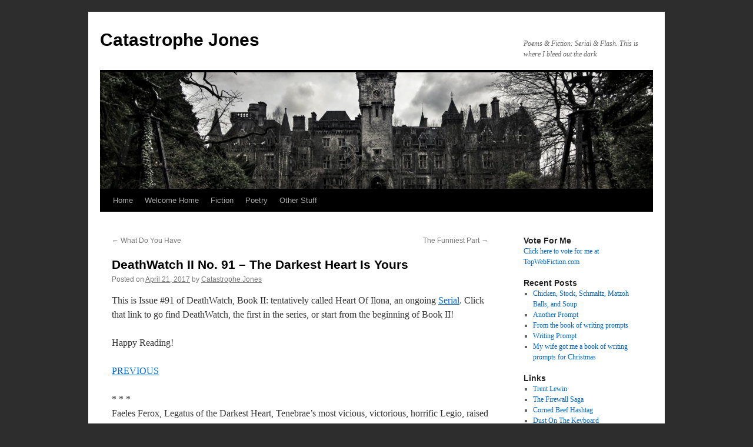

--- FILE ---
content_type: text/html; charset=UTF-8
request_url: https://catastrophejones.com/archives/8088
body_size: 16952
content:
<!DOCTYPE html>
<html lang="en-US">
<head>
<meta charset="UTF-8" />
<title>
DeathWatch II No. 91 &#8211; The Darkest Heart Is Yours | Catastrophe Jones	</title>
<link rel="profile" href="https://gmpg.org/xfn/11" />
<link rel="stylesheet" type="text/css" media="all" href="https://catastrophejones.com/wp-content/themes/twentyten/style.css?ver=20251202" />
<link rel="pingback" href="https://catastrophejones.com/xmlrpc.php">
<meta name='robots' content='max-image-preview:large' />
<link rel="alternate" type="application/rss+xml" title="Catastrophe Jones &raquo; Feed" href="https://catastrophejones.com/feed" />
<link rel="alternate" type="application/rss+xml" title="Catastrophe Jones &raquo; Comments Feed" href="https://catastrophejones.com/comments/feed" />
<link rel="alternate" type="application/rss+xml" title="Catastrophe Jones &raquo; DeathWatch II No. 91 &#8211; The Darkest Heart Is Yours Comments Feed" href="https://catastrophejones.com/archives/8088/feed" />
<link rel="alternate" title="oEmbed (JSON)" type="application/json+oembed" href="https://catastrophejones.com/wp-json/oembed/1.0/embed?url=https%3A%2F%2Fcatastrophejones.com%2Farchives%2F8088" />
<link rel="alternate" title="oEmbed (XML)" type="text/xml+oembed" href="https://catastrophejones.com/wp-json/oembed/1.0/embed?url=https%3A%2F%2Fcatastrophejones.com%2Farchives%2F8088&#038;format=xml" />
<style id='wp-img-auto-sizes-contain-inline-css' type='text/css'>
img:is([sizes=auto i],[sizes^="auto," i]){contain-intrinsic-size:3000px 1500px}
/*# sourceURL=wp-img-auto-sizes-contain-inline-css */
</style>
<style id='wp-emoji-styles-inline-css' type='text/css'>

	img.wp-smiley, img.emoji {
		display: inline !important;
		border: none !important;
		box-shadow: none !important;
		height: 1em !important;
		width: 1em !important;
		margin: 0 0.07em !important;
		vertical-align: -0.1em !important;
		background: none !important;
		padding: 0 !important;
	}
/*# sourceURL=wp-emoji-styles-inline-css */
</style>
<style id='wp-block-library-inline-css' type='text/css'>
:root{--wp-block-synced-color:#7a00df;--wp-block-synced-color--rgb:122,0,223;--wp-bound-block-color:var(--wp-block-synced-color);--wp-editor-canvas-background:#ddd;--wp-admin-theme-color:#007cba;--wp-admin-theme-color--rgb:0,124,186;--wp-admin-theme-color-darker-10:#006ba1;--wp-admin-theme-color-darker-10--rgb:0,107,160.5;--wp-admin-theme-color-darker-20:#005a87;--wp-admin-theme-color-darker-20--rgb:0,90,135;--wp-admin-border-width-focus:2px}@media (min-resolution:192dpi){:root{--wp-admin-border-width-focus:1.5px}}.wp-element-button{cursor:pointer}:root .has-very-light-gray-background-color{background-color:#eee}:root .has-very-dark-gray-background-color{background-color:#313131}:root .has-very-light-gray-color{color:#eee}:root .has-very-dark-gray-color{color:#313131}:root .has-vivid-green-cyan-to-vivid-cyan-blue-gradient-background{background:linear-gradient(135deg,#00d084,#0693e3)}:root .has-purple-crush-gradient-background{background:linear-gradient(135deg,#34e2e4,#4721fb 50%,#ab1dfe)}:root .has-hazy-dawn-gradient-background{background:linear-gradient(135deg,#faaca8,#dad0ec)}:root .has-subdued-olive-gradient-background{background:linear-gradient(135deg,#fafae1,#67a671)}:root .has-atomic-cream-gradient-background{background:linear-gradient(135deg,#fdd79a,#004a59)}:root .has-nightshade-gradient-background{background:linear-gradient(135deg,#330968,#31cdcf)}:root .has-midnight-gradient-background{background:linear-gradient(135deg,#020381,#2874fc)}:root{--wp--preset--font-size--normal:16px;--wp--preset--font-size--huge:42px}.has-regular-font-size{font-size:1em}.has-larger-font-size{font-size:2.625em}.has-normal-font-size{font-size:var(--wp--preset--font-size--normal)}.has-huge-font-size{font-size:var(--wp--preset--font-size--huge)}:root .has-text-align-center{text-align:center}:root .has-text-align-left{text-align:left}:root .has-text-align-right{text-align:right}.has-fit-text{white-space:nowrap!important}#end-resizable-editor-section{display:none}.aligncenter{clear:both}.items-justified-left{justify-content:flex-start}.items-justified-center{justify-content:center}.items-justified-right{justify-content:flex-end}.items-justified-space-between{justify-content:space-between}.screen-reader-text{word-wrap:normal!important;border:0;clip-path:inset(50%);height:1px;margin:-1px;overflow:hidden;padding:0;position:absolute;width:1px}.screen-reader-text:focus{background-color:#ddd;clip-path:none;color:#444;display:block;font-size:1em;height:auto;left:5px;line-height:normal;padding:15px 23px 14px;text-decoration:none;top:5px;width:auto;z-index:100000}html :where(.has-border-color){border-style:solid}html :where([style*=border-top-color]){border-top-style:solid}html :where([style*=border-right-color]){border-right-style:solid}html :where([style*=border-bottom-color]){border-bottom-style:solid}html :where([style*=border-left-color]){border-left-style:solid}html :where([style*=border-width]){border-style:solid}html :where([style*=border-top-width]){border-top-style:solid}html :where([style*=border-right-width]){border-right-style:solid}html :where([style*=border-bottom-width]){border-bottom-style:solid}html :where([style*=border-left-width]){border-left-style:solid}html :where(img[class*=wp-image-]){height:auto;max-width:100%}:where(figure){margin:0 0 1em}html :where(.is-position-sticky){--wp-admin--admin-bar--position-offset:var(--wp-admin--admin-bar--height,0px)}@media screen and (max-width:600px){html :where(.is-position-sticky){--wp-admin--admin-bar--position-offset:0px}}

/*# sourceURL=wp-block-library-inline-css */
</style><style id='global-styles-inline-css' type='text/css'>
:root{--wp--preset--aspect-ratio--square: 1;--wp--preset--aspect-ratio--4-3: 4/3;--wp--preset--aspect-ratio--3-4: 3/4;--wp--preset--aspect-ratio--3-2: 3/2;--wp--preset--aspect-ratio--2-3: 2/3;--wp--preset--aspect-ratio--16-9: 16/9;--wp--preset--aspect-ratio--9-16: 9/16;--wp--preset--color--black: #000;--wp--preset--color--cyan-bluish-gray: #abb8c3;--wp--preset--color--white: #fff;--wp--preset--color--pale-pink: #f78da7;--wp--preset--color--vivid-red: #cf2e2e;--wp--preset--color--luminous-vivid-orange: #ff6900;--wp--preset--color--luminous-vivid-amber: #fcb900;--wp--preset--color--light-green-cyan: #7bdcb5;--wp--preset--color--vivid-green-cyan: #00d084;--wp--preset--color--pale-cyan-blue: #8ed1fc;--wp--preset--color--vivid-cyan-blue: #0693e3;--wp--preset--color--vivid-purple: #9b51e0;--wp--preset--color--blue: #0066cc;--wp--preset--color--medium-gray: #666;--wp--preset--color--light-gray: #f1f1f1;--wp--preset--gradient--vivid-cyan-blue-to-vivid-purple: linear-gradient(135deg,rgb(6,147,227) 0%,rgb(155,81,224) 100%);--wp--preset--gradient--light-green-cyan-to-vivid-green-cyan: linear-gradient(135deg,rgb(122,220,180) 0%,rgb(0,208,130) 100%);--wp--preset--gradient--luminous-vivid-amber-to-luminous-vivid-orange: linear-gradient(135deg,rgb(252,185,0) 0%,rgb(255,105,0) 100%);--wp--preset--gradient--luminous-vivid-orange-to-vivid-red: linear-gradient(135deg,rgb(255,105,0) 0%,rgb(207,46,46) 100%);--wp--preset--gradient--very-light-gray-to-cyan-bluish-gray: linear-gradient(135deg,rgb(238,238,238) 0%,rgb(169,184,195) 100%);--wp--preset--gradient--cool-to-warm-spectrum: linear-gradient(135deg,rgb(74,234,220) 0%,rgb(151,120,209) 20%,rgb(207,42,186) 40%,rgb(238,44,130) 60%,rgb(251,105,98) 80%,rgb(254,248,76) 100%);--wp--preset--gradient--blush-light-purple: linear-gradient(135deg,rgb(255,206,236) 0%,rgb(152,150,240) 100%);--wp--preset--gradient--blush-bordeaux: linear-gradient(135deg,rgb(254,205,165) 0%,rgb(254,45,45) 50%,rgb(107,0,62) 100%);--wp--preset--gradient--luminous-dusk: linear-gradient(135deg,rgb(255,203,112) 0%,rgb(199,81,192) 50%,rgb(65,88,208) 100%);--wp--preset--gradient--pale-ocean: linear-gradient(135deg,rgb(255,245,203) 0%,rgb(182,227,212) 50%,rgb(51,167,181) 100%);--wp--preset--gradient--electric-grass: linear-gradient(135deg,rgb(202,248,128) 0%,rgb(113,206,126) 100%);--wp--preset--gradient--midnight: linear-gradient(135deg,rgb(2,3,129) 0%,rgb(40,116,252) 100%);--wp--preset--font-size--small: 13px;--wp--preset--font-size--medium: 20px;--wp--preset--font-size--large: 36px;--wp--preset--font-size--x-large: 42px;--wp--preset--spacing--20: 0.44rem;--wp--preset--spacing--30: 0.67rem;--wp--preset--spacing--40: 1rem;--wp--preset--spacing--50: 1.5rem;--wp--preset--spacing--60: 2.25rem;--wp--preset--spacing--70: 3.38rem;--wp--preset--spacing--80: 5.06rem;--wp--preset--shadow--natural: 6px 6px 9px rgba(0, 0, 0, 0.2);--wp--preset--shadow--deep: 12px 12px 50px rgba(0, 0, 0, 0.4);--wp--preset--shadow--sharp: 6px 6px 0px rgba(0, 0, 0, 0.2);--wp--preset--shadow--outlined: 6px 6px 0px -3px rgb(255, 255, 255), 6px 6px rgb(0, 0, 0);--wp--preset--shadow--crisp: 6px 6px 0px rgb(0, 0, 0);}:where(body) { margin: 0; }:where(.is-layout-flex){gap: 0.5em;}:where(.is-layout-grid){gap: 0.5em;}body .is-layout-flex{display: flex;}.is-layout-flex{flex-wrap: wrap;align-items: center;}.is-layout-flex > :is(*, div){margin: 0;}body .is-layout-grid{display: grid;}.is-layout-grid > :is(*, div){margin: 0;}body{padding-top: 0px;padding-right: 0px;padding-bottom: 0px;padding-left: 0px;}a:where(:not(.wp-element-button)){text-decoration: underline;}:root :where(.wp-element-button, .wp-block-button__link){background-color: #32373c;border-width: 0;color: #fff;font-family: inherit;font-size: inherit;font-style: inherit;font-weight: inherit;letter-spacing: inherit;line-height: inherit;padding-top: calc(0.667em + 2px);padding-right: calc(1.333em + 2px);padding-bottom: calc(0.667em + 2px);padding-left: calc(1.333em + 2px);text-decoration: none;text-transform: inherit;}.has-black-color{color: var(--wp--preset--color--black) !important;}.has-cyan-bluish-gray-color{color: var(--wp--preset--color--cyan-bluish-gray) !important;}.has-white-color{color: var(--wp--preset--color--white) !important;}.has-pale-pink-color{color: var(--wp--preset--color--pale-pink) !important;}.has-vivid-red-color{color: var(--wp--preset--color--vivid-red) !important;}.has-luminous-vivid-orange-color{color: var(--wp--preset--color--luminous-vivid-orange) !important;}.has-luminous-vivid-amber-color{color: var(--wp--preset--color--luminous-vivid-amber) !important;}.has-light-green-cyan-color{color: var(--wp--preset--color--light-green-cyan) !important;}.has-vivid-green-cyan-color{color: var(--wp--preset--color--vivid-green-cyan) !important;}.has-pale-cyan-blue-color{color: var(--wp--preset--color--pale-cyan-blue) !important;}.has-vivid-cyan-blue-color{color: var(--wp--preset--color--vivid-cyan-blue) !important;}.has-vivid-purple-color{color: var(--wp--preset--color--vivid-purple) !important;}.has-blue-color{color: var(--wp--preset--color--blue) !important;}.has-medium-gray-color{color: var(--wp--preset--color--medium-gray) !important;}.has-light-gray-color{color: var(--wp--preset--color--light-gray) !important;}.has-black-background-color{background-color: var(--wp--preset--color--black) !important;}.has-cyan-bluish-gray-background-color{background-color: var(--wp--preset--color--cyan-bluish-gray) !important;}.has-white-background-color{background-color: var(--wp--preset--color--white) !important;}.has-pale-pink-background-color{background-color: var(--wp--preset--color--pale-pink) !important;}.has-vivid-red-background-color{background-color: var(--wp--preset--color--vivid-red) !important;}.has-luminous-vivid-orange-background-color{background-color: var(--wp--preset--color--luminous-vivid-orange) !important;}.has-luminous-vivid-amber-background-color{background-color: var(--wp--preset--color--luminous-vivid-amber) !important;}.has-light-green-cyan-background-color{background-color: var(--wp--preset--color--light-green-cyan) !important;}.has-vivid-green-cyan-background-color{background-color: var(--wp--preset--color--vivid-green-cyan) !important;}.has-pale-cyan-blue-background-color{background-color: var(--wp--preset--color--pale-cyan-blue) !important;}.has-vivid-cyan-blue-background-color{background-color: var(--wp--preset--color--vivid-cyan-blue) !important;}.has-vivid-purple-background-color{background-color: var(--wp--preset--color--vivid-purple) !important;}.has-blue-background-color{background-color: var(--wp--preset--color--blue) !important;}.has-medium-gray-background-color{background-color: var(--wp--preset--color--medium-gray) !important;}.has-light-gray-background-color{background-color: var(--wp--preset--color--light-gray) !important;}.has-black-border-color{border-color: var(--wp--preset--color--black) !important;}.has-cyan-bluish-gray-border-color{border-color: var(--wp--preset--color--cyan-bluish-gray) !important;}.has-white-border-color{border-color: var(--wp--preset--color--white) !important;}.has-pale-pink-border-color{border-color: var(--wp--preset--color--pale-pink) !important;}.has-vivid-red-border-color{border-color: var(--wp--preset--color--vivid-red) !important;}.has-luminous-vivid-orange-border-color{border-color: var(--wp--preset--color--luminous-vivid-orange) !important;}.has-luminous-vivid-amber-border-color{border-color: var(--wp--preset--color--luminous-vivid-amber) !important;}.has-light-green-cyan-border-color{border-color: var(--wp--preset--color--light-green-cyan) !important;}.has-vivid-green-cyan-border-color{border-color: var(--wp--preset--color--vivid-green-cyan) !important;}.has-pale-cyan-blue-border-color{border-color: var(--wp--preset--color--pale-cyan-blue) !important;}.has-vivid-cyan-blue-border-color{border-color: var(--wp--preset--color--vivid-cyan-blue) !important;}.has-vivid-purple-border-color{border-color: var(--wp--preset--color--vivid-purple) !important;}.has-blue-border-color{border-color: var(--wp--preset--color--blue) !important;}.has-medium-gray-border-color{border-color: var(--wp--preset--color--medium-gray) !important;}.has-light-gray-border-color{border-color: var(--wp--preset--color--light-gray) !important;}.has-vivid-cyan-blue-to-vivid-purple-gradient-background{background: var(--wp--preset--gradient--vivid-cyan-blue-to-vivid-purple) !important;}.has-light-green-cyan-to-vivid-green-cyan-gradient-background{background: var(--wp--preset--gradient--light-green-cyan-to-vivid-green-cyan) !important;}.has-luminous-vivid-amber-to-luminous-vivid-orange-gradient-background{background: var(--wp--preset--gradient--luminous-vivid-amber-to-luminous-vivid-orange) !important;}.has-luminous-vivid-orange-to-vivid-red-gradient-background{background: var(--wp--preset--gradient--luminous-vivid-orange-to-vivid-red) !important;}.has-very-light-gray-to-cyan-bluish-gray-gradient-background{background: var(--wp--preset--gradient--very-light-gray-to-cyan-bluish-gray) !important;}.has-cool-to-warm-spectrum-gradient-background{background: var(--wp--preset--gradient--cool-to-warm-spectrum) !important;}.has-blush-light-purple-gradient-background{background: var(--wp--preset--gradient--blush-light-purple) !important;}.has-blush-bordeaux-gradient-background{background: var(--wp--preset--gradient--blush-bordeaux) !important;}.has-luminous-dusk-gradient-background{background: var(--wp--preset--gradient--luminous-dusk) !important;}.has-pale-ocean-gradient-background{background: var(--wp--preset--gradient--pale-ocean) !important;}.has-electric-grass-gradient-background{background: var(--wp--preset--gradient--electric-grass) !important;}.has-midnight-gradient-background{background: var(--wp--preset--gradient--midnight) !important;}.has-small-font-size{font-size: var(--wp--preset--font-size--small) !important;}.has-medium-font-size{font-size: var(--wp--preset--font-size--medium) !important;}.has-large-font-size{font-size: var(--wp--preset--font-size--large) !important;}.has-x-large-font-size{font-size: var(--wp--preset--font-size--x-large) !important;}
/*# sourceURL=global-styles-inline-css */
</style>

<style id='classic-theme-styles-inline-css' type='text/css'>
.wp-block-button__link{background-color:#32373c;border-radius:9999px;box-shadow:none;color:#fff;font-size:1.125em;padding:calc(.667em + 2px) calc(1.333em + 2px);text-decoration:none}.wp-block-file__button{background:#32373c;color:#fff}.wp-block-accordion-heading{margin:0}.wp-block-accordion-heading__toggle{background-color:inherit!important;color:inherit!important}.wp-block-accordion-heading__toggle:not(:focus-visible){outline:none}.wp-block-accordion-heading__toggle:focus,.wp-block-accordion-heading__toggle:hover{background-color:inherit!important;border:none;box-shadow:none;color:inherit;padding:var(--wp--preset--spacing--20,1em) 0;text-decoration:none}.wp-block-accordion-heading__toggle:focus-visible{outline:auto;outline-offset:0}
/*# sourceURL=https://catastrophejones.com/wp-content/plugins/gutenberg/build/styles/block-library/classic.min.css */
</style>
<link rel='stylesheet' id='twentyten-block-style-css' href='https://catastrophejones.com/wp-content/themes/twentyten/blocks.css?ver=20250220' type='text/css' media='all' />
<link rel='stylesheet' id='taxopress-frontend-css-css' href='https://catastrophejones.com/wp-content/plugins/simple-tags/assets/frontend/css/frontend.css?ver=3.43.0' type='text/css' media='all' />
<script type="text/javascript" src="https://catastrophejones.com/wp-includes/js/jquery/jquery.min.js?ver=3.7.1" id="jquery-core-js"></script>
<script type="text/javascript" src="https://catastrophejones.com/wp-includes/js/jquery/jquery-migrate.min.js?ver=3.4.1" id="jquery-migrate-js"></script>
<script type="text/javascript" src="https://catastrophejones.com/wp-content/plugins/simple-tags/assets/frontend/js/frontend.js?ver=3.43.0" id="taxopress-frontend-js-js"></script>
<link rel="https://api.w.org/" href="https://catastrophejones.com/wp-json/" /><link rel="alternate" title="JSON" type="application/json" href="https://catastrophejones.com/wp-json/wp/v2/posts/8088" /><link rel="EditURI" type="application/rsd+xml" title="RSD" href="https://catastrophejones.com/xmlrpc.php?rsd" />
<meta name="generator" content="WordPress 6.9" />
<link rel="canonical" href="https://catastrophejones.com/archives/8088" />
<link rel='shortlink' href='https://catastrophejones.com/?p=8088' />
<style type="text/css" id="custom-background-css">
body.custom-background { background-color: #2d2d2d; }
</style>
	</head>

<body class="wp-singular post-template-default single single-post postid-8088 single-format-standard custom-background wp-theme-twentyten">
<div id="wrapper" class="hfeed">
		<a href="#content" class="screen-reader-text skip-link">Skip to content</a>
	<div id="header">
		<div id="masthead">
			<div id="branding" role="banner">
									<div id="site-title">
						<span>
							<a href="https://catastrophejones.com/" rel="home" >Catastrophe Jones</a>
						</span>
					</div>
										<div id="site-description">Poems &amp; Fiction: Serial &amp; Flash. This is where I bleed out the dark</div>
					<img src="https://catastrophejones.apps-1and1.com/wp-content/uploads/2015/11/cropped-cropped-castle-miranda.jpg" width="940" height="198" alt="Catastrophe Jones" srcset="https://catastrophejones.com/wp-content/uploads/2015/11/cropped-cropped-castle-miranda.jpg 940w, https://catastrophejones.com/wp-content/uploads/2015/11/cropped-cropped-castle-miranda-300x63.jpg 300w, https://catastrophejones.com/wp-content/uploads/2015/11/cropped-cropped-castle-miranda-768x162.jpg 768w" sizes="(max-width: 940px) 100vw, 940px" decoding="async" fetchpriority="high" />			</div><!-- #branding -->

			<div id="access" role="navigation">
				<div class="menu"><ul>
<li ><a href="https://catastrophejones.com/">Home</a></li><li class="page_item page-item-6003"><a href="https://catastrophejones.com/welcome-home">Welcome Home</a></li>
<li class="page_item page-item-6034 page_item_has_children"><a href="https://catastrophejones.com/fictionpage">Fiction</a>
<ul class='children'>
	<li class="page_item page-item-1263"><a href="https://catastrophejones.com/fictionpage/serials">Ongoing</a></li>
	<li class="page_item page-item-6023 page_item_has_children"><a href="https://catastrophejones.com/fictionpage/on-hiatus">On Hiatus</a>
	<ul class='children'>
		<li class="page_item page-item-3487"><a href="https://catastrophejones.com/fictionpage/on-hiatus/everything-jones">Everything Jones</a></li>
		<li class="page_item page-item-3476"><a href="https://catastrophejones.com/fictionpage/on-hiatus/go-back">Go Back</a></li>
		<li class="page_item page-item-3480"><a href="https://catastrophejones.com/fictionpage/on-hiatus/the-autumn-queen">The Autumn Queen</a></li>
		<li class="page_item page-item-3472"><a href="https://catastrophejones.com/fictionpage/on-hiatus/deathwatch">DeathWatch</a></li>
		<li class="page_item page-item-3484"><a href="https://catastrophejones.com/fictionpage/on-hiatus/disconnection">Disconnection</a></li>
	</ul>
</li>
	<li class="page_item page-item-3356 page_item_has_children"><a href="https://catastrophejones.com/fictionpage/complete-serials">Complete</a>
	<ul class='children'>
		<li class="page_item page-item-3482"><a href="https://catastrophejones.com/fictionpage/complete-serials/return">Return</a></li>
	</ul>
</li>
</ul>
</li>
<li class="page_item page-item-6036"><a href="https://catastrophejones.com/poetry">Poetry</a></li>
<li class="page_item page-item-6038 page_item_has_children"><a href="https://catastrophejones.com/other-stuff">Other Stuff</a>
<ul class='children'>
	<li class="page_item page-item-117"><a href="https://catastrophejones.com/other-stuff/what-is-a-writer">What is a writer?</a></li>
	<li class="page_item page-item-226"><a href="https://catastrophejones.com/other-stuff/so-i-wrote-this-book">So, I Wrote This Book&#8230;</a></li>
</ul>
</li>
</ul></div>
			</div><!-- #access -->
		</div><!-- #masthead -->
	</div><!-- #header -->

	<div id="main">

		<div id="container">
			<div id="content" role="main">

			

				<div id="nav-above" class="navigation">
					<div class="nav-previous"><a href="https://catastrophejones.com/archives/8115" rel="prev"><span class="meta-nav">&larr;</span> What Do You Have</a></div>
					<div class="nav-next"><a href="https://catastrophejones.com/archives/8140" rel="next">The Funniest Part <span class="meta-nav">&rarr;</span></a></div>
				</div><!-- #nav-above -->

				<div id="post-8088" class="post-8088 post type-post status-publish format-standard has-post-thumbnail hentry category-deathwatch-template category-fiction category-serial-fiction tag-airships tag-alliance tag-allied-forces tag-blacklands tag-centralis tag-coryphaeus tag-danival tag-death tag-deathwatch tag-fiction-2 tag-garrett tag-gemma tag-ilona tag-immanis tag-intemeritus-posito tag-jet tag-jules tag-kieron tag-love tag-lucida tag-luminora tag-nate tag-secta tag-serial tag-sha tag-war tag-writing">
					<h1 class="entry-title">DeathWatch II No. 91 &#8211; The Darkest Heart Is Yours</h1>

					<div class="entry-meta">
						<span class="meta-prep meta-prep-author">Posted on</span> <a href="https://catastrophejones.com/archives/8088" title="9:00 am" rel="bookmark"><span class="entry-date">April 21, 2017</span></a> <span class="meta-sep">by</span> <span class="author vcard"><a class="url fn n" href="https://catastrophejones.com/archives/author/catastrophejones" title="View all posts by Catastrophe Jones">Catastrophe Jones</a></span>					</div><!-- .entry-meta -->

					<div class="entry-content">
						<p>This is Issue #91 of DeathWatch, Book II: tentatively called Heart Of Ilona, an ongoing <a title="Serials" href="/serials/" target="_blank">Serial</a>. Click that link to go find DeathWatch, the first in the series, or start from the beginning of Book II!</p>
<p>Happy Reading!</p>
<p><a href="/archives/8089">PREVIOUS</a></p>
<p>* * *<br />
Faeles Ferox, Legatus of the Darkest Heart, Tenebrae&#8217;s most vicious, victorious, horrific Legio, raised her brows and leaned in, listening, rapt like some child before bedtime, hearing an especially captivating story.</p>
<p>&#8220;She drank it down.&#8221; Gemma continued the tale, watching the Legatus, her eyes narrowed. &#8220;Every last drop. She fell asleep, believing her husband had given her something to soothe her. Instead, the <em>venefica</em> gave him the purest essences of distilled <em>aetheris</em> and <em>sonoria radices</em>. It woke the sight in me when I was nothing more than a swimming babe in the dark of my mother&#8217;s belly.&#8221;</p>
<p>&#8220;And your mother?&#8221; Faeles wondered.</p>
<p>&#8220;Became nothing more than a living doll,&#8221; Gemma said, her eyes glassy and far off. &#8220;My father thought to let her finish bearing me, that perhaps when it was done, she would return to him. So when I was to be born, I was cut from her. My father ordered the chiurgeons to dispose of me, but instead I was taken to a merchant family that had been longing for a child. My mother was given back to my father, but she never truly woke. She healed, and would eat and drink, but she was nothing. He&#8217;d ruined her for nothing. And I ended up here, in Ilona, the daughter of a merchant. The mother that took me in, once she had me, had six other daughters, but I had been favored. I had been chosen.&#8221;</p>
<p>&#8220;You are still chosen, <em>Domina</em>,&#8221; Faeles said. &#8220;You <em>do</em> command the shadow army. The Darkest Heart is yours to wield. With it, you could rule all of Intemeratus Posito.&#8221;</p>
<p>&#8220;All in time,&#8221; Gemma said. &#8220;The citystate already has a ruler. My Queen. She and the Guardian will rule. They will have a child. The Venator line will continue.&#8221;</p>
<p>&#8220;But you could claim the Guardian,&#8221; Faeles said, looking pleased with the idea. &#8220;You could have him, straight out. A fine specimen he is,&#8221; she chuckled, her voice a low purr. &#8220;I imagine that body paint would&#8211;&#8221; Faeles&#8217;s voice cut off suddenly as she felt the cold pressure of a knife dig against her throat.</p>
<p>&#8220;In case I did not make it plain enough, Faeles,&#8221; Gemma said softly, &#8220;The Guardian belongs to My Queen. Tenebrae and I are a weapon she will yield against the coming storm. I am not interested in his body paint, nor what lies beneath it. His power is sacred. His protection of our land is sacred. I will not allow you to continue to profane such a thing, and if you insist, Legatus, the Darkest Heart will be ruled by its second in command before you manage to finish your disgusting statement.&#8221;</p>
<p>&#8220;I apologize,&#8221; Ferox whispered, swallowing against the blade. &#8220;<em>Paenitet mea, Domina</em>. It was foolish of me to press such a vulgar idea. Spill my blood to salve such a slight, if it pleases you, or accept that it will not happen again.&#8221;</p>
<p>&#8220;And if it does?&#8221; Gemma wonders, watching the woman before her.</p>
<p>Ferox leaned in, and the knife slipped briefly against her skin; she could feel the sting of it, but she did not flinch. &#8220;If you cannot accept my word, our bond is useless,&#8221; she said. &#8220;Cut my throat now and be done with it.&#8221;</p>
<p>Gemma bared her teeth, irritated, refusing to let it lie. &#8220;I&#8211;</p>
<p>The Legatus reached up, grabbing hold of Gemma&#8217;s hand, and pulled the knife tighter against her throat. &#8220;Cut it now, <em>Domina</em>. I am Faeles Ferox and I will only bow so low. Forgive the slight, or cut my throat. Be willing to&#8211;&#8221;</p>
<p>Gemma moved only a little, but it was enough.</p>
<p>Ferox hadn&#8217;t seen the second knife. She fell silent, her eyes so wide the whites showed, like a panicked horse.</p>
<p>&#8220;Think twice before you command me, Legatus. I am your Domina. You lead the Darkest Heart, and I lead you,&#8221; Gemma hissed. &#8220;You know I will not cut your throat. You are worth more to me. But I will cut you elsewhere that will not render you worthless to me or to the army.&#8221;</p>
<p>The Legatus swallowed roughly as she closed her eyes and bowed her head. &#8220;I apologize, <em>Domina</em>. I forget myself.&#8221;</p>
<p>&#8220;Well, remember quickly, Ferox. I have little patience for fools. I require far more loyalty. I don&#8217;t require your submission, merely that our goals and priorities align. You cannot require my direction for each action, or I will have to shepherd you through every instance &#8212; how will you be worth anything to me, then?&#8221;</p>
<p>Faeles was silent.</p>
<p>Gemma carefully withdrew the knife from where it had been pressing between the other woman&#8217;s thighs. &#8220;I will answer myself, then. You will not. You will not be worth anything to me,&#8221; Gemma said, biting the words off. &#8220;You have little respect for the Guardian. Listen to me when I tell you this: he is the salvation of everyone on this side of the Luminora.&#8221;</p>
<p>&#8220;Due respect to you,&#8221; Faeles began quietly, &#8220;but the being called the Guardian is an elevated Westlander&#8211;&#8221;</p>
<p>&#8220;He was reborn through blood. His <em>novo</em>, Faeles. It was witnessed by much of the palace, by dozens of chiurgeons,&#8221; Gemma said quietly. &#8220;He heals all wo&#8211;&#8221;</p>
<p>&#8220;There are rumors that is merely trickery, camera-work, little more than a stage-magician&#8217;s act,&#8221; Faeles&#8217;s interruption was low, urgent.</p>
<p>&#8220;Do you wish to kill him yourself?&#8221; Gemma laughed at the ludicrous idea. &#8220;Go, Faeles. Do as I have instructed. There will come a time when you will see his power for yourself. If you still disbelieve then, have your crisis of faith at his feet, not mine.&#8221;</p>
<p>&#8220;I hear and obey, Domina. The Darkest Heart is yours. We are your shadow army,&#8221; Faeles Ferox promised, bowing to Gemma.</p>
<p>&#8220;And what will that army do for its leader?&#8221;</p>
<p>&#8220;Keep her safe. Fail to assassinate the Queen.&#8221;</p>
<p>&#8220;And?&#8221;</p>
<p>&#8220;Kill Acer Plaga in the confusion.&#8221;</p>
<p>&#8220;Why?&#8221;</p>
<p>&#8220;It is as the prophecy wills,&#8221; Faeles murmured.</p>
<p>When the <em>Legatus</em> left, Gemma crawled back into her bed, and lit her huqqa once more. She smoked the rest of the resin she had with her, trying to recapture the taste of Lucida&#8217;s <em>aetheris</em>-stained lips against hers.</p>
<p>* * *</p>
<p><a href="/archives/8090">NEXT</a></p>
											</div><!-- .entry-content -->

							<div id="entry-author-info">
						<div id="author-avatar">
							<img alt='' src='https://secure.gravatar.com/avatar/353fa6e890f6ddf1de8e5196d2be028024dc8ab3babe340c00a11c31bb727f07?s=60&#038;d=mm&#038;r=x' srcset='https://secure.gravatar.com/avatar/353fa6e890f6ddf1de8e5196d2be028024dc8ab3babe340c00a11c31bb727f07?s=120&#038;d=mm&#038;r=x 2x' class='avatar avatar-60 photo' height='60' width='60' decoding='async'/>							</div><!-- #author-avatar -->
							<div id="author-description">
							<h2>
							About Catastrophe Jones							</h2>
							Wretched word-goblin with enough interests that they're not particularly awesome at any of them. Terrible self-esteem and yet prone to hilarious bouts of hubris. Full of the worst flavors of self-awareness. Owns far too many craft supplies. Will sing to you at the slightest provocation.							<div id="author-link">
								<a href="https://catastrophejones.com/archives/author/catastrophejones" rel="author">
									View all posts by Catastrophe Jones <span class="meta-nav">&rarr;</span>								</a>
							</div><!-- #author-link	-->
							</div><!-- #author-description -->
						</div><!-- #entry-author-info -->
	
						<div class="entry-utility">
							This entry was posted in <a href="https://catastrophejones.com/archives/category/template/deathwatch-template" rel="category tag">Deathwatch</a>, <a href="https://catastrophejones.com/archives/category/fiction" rel="category tag">Fiction</a>, <a href="https://catastrophejones.com/archives/category/fiction/serial-fiction" rel="category tag">Serial</a> and tagged <a href="https://catastrophejones.com/archives/tag/airships" rel="tag">airships</a>, <a href="https://catastrophejones.com/archives/tag/alliance" rel="tag">alliance</a>, <a href="https://catastrophejones.com/archives/tag/allied-forces" rel="tag">Allied Forces</a>, <a href="https://catastrophejones.com/archives/tag/blacklands" rel="tag">Blacklands</a>, <a href="https://catastrophejones.com/archives/tag/centralis" rel="tag">Centralis</a>, <a href="https://catastrophejones.com/archives/tag/coryphaeus" rel="tag">Coryphaeus</a>, <a href="https://catastrophejones.com/archives/tag/danival" rel="tag">Danival</a>, <a href="https://catastrophejones.com/archives/tag/death" rel="tag">death</a>, <a href="https://catastrophejones.com/archives/tag/deathwatch" rel="tag">deathwatch</a>, <a href="https://catastrophejones.com/archives/tag/fiction-2" rel="tag">fiction</a>, <a href="https://catastrophejones.com/archives/tag/garrett" rel="tag">Garrett</a>, <a href="https://catastrophejones.com/archives/tag/gemma" rel="tag">Gemma</a>, <a href="https://catastrophejones.com/archives/tag/ilona" rel="tag">Ilona</a>, <a href="https://catastrophejones.com/archives/tag/immanis" rel="tag">Immanis</a>, <a href="https://catastrophejones.com/archives/tag/intemeritus-posito" rel="tag">Intemeritus Posito</a>, <a href="https://catastrophejones.com/archives/tag/jet" rel="tag">Jet</a>, <a href="https://catastrophejones.com/archives/tag/jules" rel="tag">Jules</a>, <a href="https://catastrophejones.com/archives/tag/kieron" rel="tag">Kieron</a>, <a href="https://catastrophejones.com/archives/tag/love" rel="tag">love</a>, <a href="https://catastrophejones.com/archives/tag/lucida" rel="tag">Lucida</a>, <a href="https://catastrophejones.com/archives/tag/luminora" rel="tag">Luminora</a>, <a href="https://catastrophejones.com/archives/tag/nate" rel="tag">Nate</a>, <a href="https://catastrophejones.com/archives/tag/secta" rel="tag">secta</a>, <a href="https://catastrophejones.com/archives/tag/serial" rel="tag">serial</a>, <a href="https://catastrophejones.com/archives/tag/sha" rel="tag">Sha</a>, <a href="https://catastrophejones.com/archives/tag/war" rel="tag">war</a>, <a href="https://catastrophejones.com/archives/tag/writing" rel="tag">writing</a>. Bookmark the <a href="https://catastrophejones.com/archives/8088" title="Permalink to DeathWatch II No. 91 &#8211; The Darkest Heart Is Yours" rel="bookmark">permalink</a>.													</div><!-- .entry-utility -->
					</div><!-- #post-8088 -->

					<div id="nav-below" class="navigation">
						<div class="nav-previous"><a href="https://catastrophejones.com/archives/8115" rel="prev"><span class="meta-nav">&larr;</span> What Do You Have</a></div>
						<div class="nav-next"><a href="https://catastrophejones.com/archives/8140" rel="next">The Funniest Part <span class="meta-nav">&rarr;</span></a></div>
					</div><!-- #nav-below -->

					
			<div id="comments">



	<div id="respond" class="comment-respond">
		<h3 id="reply-title" class="comment-reply-title">Leave a Reply <small><a rel="nofollow" id="cancel-comment-reply-link" href="/archives/8088#respond" style="display:none;">Cancel reply</a></small></h3><form action="https://catastrophejones.com/wp-comments-post.php" method="post" id="commentform" class="comment-form"><p class="comment-notes"><span id="email-notes">Your email address will not be published.</span> <span class="required-field-message">Required fields are marked <span class="required">*</span></span></p><p class="comment-form-comment"><label for="comment">Comment <span class="required">*</span></label> <textarea id="comment" name="comment" cols="45" rows="8" maxlength="65525" required="required"></textarea></p><p class="comment-form-author"><label for="author">Name <span class="required">*</span></label> <input id="author" name="author" type="text" value="" size="30" maxlength="245" autocomplete="name" required="required" /></p>
<p class="comment-form-email"><label for="email">Email <span class="required">*</span></label> <input id="email" name="email" type="text" value="" size="30" maxlength="100" aria-describedby="email-notes" autocomplete="email" required="required" /></p>
<p class="comment-form-url"><label for="url">Website</label> <input id="url" name="url" type="text" value="" size="30" maxlength="200" autocomplete="url" /></p>
<p class="form-submit"><input name="submit" type="submit" id="submit" class="submit" value="Post Comment" /> <input type='hidden' name='comment_post_ID' value='8088' id='comment_post_ID' />
<input type='hidden' name='comment_parent' id='comment_parent' value='0' />
</p><p style="display: none;"><input type="hidden" id="akismet_comment_nonce" name="akismet_comment_nonce" value="3f676a5a4c" /></p><p style="display: none !important;" class="akismet-fields-container" data-prefix="ak_"><label>&#916;<textarea name="ak_hp_textarea" cols="45" rows="8" maxlength="100"></textarea></label><input type="hidden" id="ak_js_1" name="ak_js" value="134"/><script>document.getElementById( "ak_js_1" ).setAttribute( "value", ( new Date() ).getTime() );</script></p></form>	</div><!-- #respond -->
	<p class="akismet_comment_form_privacy_notice">This site uses Akismet to reduce spam. <a href="https://akismet.com/privacy/" target="_blank" rel="nofollow noopener">Learn how your comment data is processed.</a></p>
</div><!-- #comments -->

	
			</div><!-- #content -->
		</div><!-- #container -->


		<div id="primary" class="widget-area" role="complementary">
			<ul class="xoxo">

<li id="text-3" class="widget-container widget_text"><h3 class="widget-title">Vote For Me</h3>			<div class="textwidget"><a href="http://topwebfiction.com/vote.php?for=deathwatch">Click here to vote for me at TopWebFiction.com</a></div>
		</li>
		<li id="recent-posts-2" class="widget-container widget_recent_entries">
		<h3 class="widget-title">Recent Posts</h3>
		<ul>
											<li>
					<a href="https://catastrophejones.com/archives/10258">Chicken, Stock, Schmaltz, Matzoh Balls, and Soup</a>
									</li>
											<li>
					<a href="https://catastrophejones.com/archives/10092">Another Prompt</a>
									</li>
											<li>
					<a href="https://catastrophejones.com/archives/10089">From the book of writing prompts</a>
									</li>
											<li>
					<a href="https://catastrophejones.com/archives/10085">Writing Prompt</a>
									</li>
											<li>
					<a href="https://catastrophejones.com/archives/10082">My wife got me a book of writing prompts for Christmas</a>
									</li>
					</ul>

		</li><li id="simple-links-3" class="widget-container sl-links-main"><h3 class="widget-title">Links</h3><ul class="simple-links-list simple-links-3-list" id="simple-links-3-list"><li class="simple-links-item simple-links-widget-item" id="link-5991"><a href="http://trentlewin.com/" title="Fiction, and other Made-Up Stories">Trent Lewin</a></li><li class="simple-links-item simple-links-widget-item" id="link-6007"><a href="http://thefirewallsaga.com" title="A webserial by Braden Russell">The Firewall Saga</a></li><li class="simple-links-item simple-links-widget-item" id="link-5966"><a href="https://cornedbeefhashtag.wordpress.com/" title="Writing, Instead of Regretting -- writing, poetry, a little bit of serial fiction">Corned Beef Hashtag</a></li><li class="simple-links-item simple-links-widget-item" id="link-5989"><a href="https://abbiealley.wordpress.com/" title="A Blog With Thoughts -- mom and college student, fiction experiments">Dust On The Keyboard</a></li></ul><!-- End .simple-links-list --></li>			</ul>
		</div><!-- #primary .widget-area -->


		<div id="secondary" class="widget-area" role="complementary">
			<ul class="xoxo">
				<li id="search-2" class="widget-container widget_search"><h3 class="widget-title">What are you looking for?</h3><form role="search" method="get" id="searchform" class="searchform" action="https://catastrophejones.com/">
				<div>
					<label class="screen-reader-text" for="s">Search for:</label>
					<input type="text" value="" name="s" id="s" />
					<input type="submit" id="searchsubmit" value="Search" />
				</div>
			</form></li><li id="simple-links-3" class="widget-container sl-links-main"><h3 class="widget-title">Links</h3><ul class="simple-links-list simple-links-3-list" id="simple-links-3-list"><li class="simple-links-item simple-links-widget-item" id="link-5991"><a href="http://trentlewin.com/" title="Fiction, and other Made-Up Stories">Trent Lewin</a></li><li class="simple-links-item simple-links-widget-item" id="link-6007"><a href="http://thefirewallsaga.com" title="A webserial by Braden Russell">The Firewall Saga</a></li><li class="simple-links-item simple-links-widget-item" id="link-5966"><a href="https://cornedbeefhashtag.wordpress.com/" title="Writing, Instead of Regretting -- writing, poetry, a little bit of serial fiction">Corned Beef Hashtag</a></li><li class="simple-links-item simple-links-widget-item" id="link-5989"><a href="https://abbiealley.wordpress.com/" title="A Blog With Thoughts -- mom and college student, fiction experiments">Dust On The Keyboard</a></li></ul><!-- End .simple-links-list --></li><li id="categories-3" class="widget-container widget_categories"><h3 class="widget-title">Categories</h3><form action="https://catastrophejones.com" method="get"><label class="screen-reader-text" for="cat">Categories</label><select  name='cat' id='cat' class='postform'>
	<option value='-1'>Select Category</option>
	<option class="level-0" value="2">Announcements&nbsp;&nbsp;(37)</option>
	<option class="level-0" value="3">Fiction&nbsp;&nbsp;(843)</option>
	<option class="level-1" value="4">&nbsp;&nbsp;&nbsp;Flash&nbsp;&nbsp;(429)</option>
	<option class="level-1" value="9">&nbsp;&nbsp;&nbsp;Serial&nbsp;&nbsp;(300)</option>
	<option class="level-0" value="5">Just Blog Stuff&nbsp;&nbsp;(23)</option>
	<option class="level-0" value="6">Poetry&nbsp;&nbsp;(473)</option>
	<option class="level-1" value="1235">&nbsp;&nbsp;&nbsp;Love Poems&nbsp;&nbsp;(61)</option>
	<option class="level-1" value="1236">&nbsp;&nbsp;&nbsp;On Depression&nbsp;&nbsp;(46)</option>
	<option class="level-1" value="10">&nbsp;&nbsp;&nbsp;Songwriting&nbsp;&nbsp;(19)</option>
	<option class="level-0" value="7">Poll&nbsp;&nbsp;(6)</option>
	<option class="level-0" value="8">Real Life&nbsp;&nbsp;(37)</option>
	<option class="level-0" value="11">Template&nbsp;&nbsp;(304)</option>
	<option class="level-1" value="14">&nbsp;&nbsp;&nbsp;Deathwatch&nbsp;&nbsp;(265)</option>
	<option class="level-1" value="15">&nbsp;&nbsp;&nbsp;Disconnection&nbsp;&nbsp;(10)</option>
	<option class="level-1" value="12">&nbsp;&nbsp;&nbsp;The Autumn Queen&nbsp;&nbsp;(27)</option>
	<option class="level-0" value="1">Uncategorized&nbsp;&nbsp;(19)</option>
	<option class="level-0" value="13">Word Spasm&nbsp;&nbsp;(3)</option>
</select>
</form><script type="text/javascript">
/* <![CDATA[ */

( ( dropdownId ) => {
	const dropdown = document.getElementById( dropdownId );
	function onSelectChange() {
		setTimeout( () => {
			if ( 'escape' === dropdown.dataset.lastkey ) {
				return;
			}
			if ( dropdown.value && parseInt( dropdown.value ) > 0 && dropdown instanceof HTMLSelectElement ) {
				dropdown.parentElement.submit();
			}
		}, 250 );
	}
	function onKeyUp( event ) {
		if ( 'Escape' === event.key ) {
			dropdown.dataset.lastkey = 'escape';
		} else {
			delete dropdown.dataset.lastkey;
		}
	}
	function onClick() {
		delete dropdown.dataset.lastkey;
	}
	dropdown.addEventListener( 'keyup', onKeyUp );
	dropdown.addEventListener( 'click', onClick );
	dropdown.addEventListener( 'change', onSelectChange );
})( "cat" );

//# sourceURL=WP_Widget_Categories%3A%3Awidget
/* ]]> */
</script>
</li>			</ul>
		</div><!-- #secondary .widget-area -->

	</div><!-- #main -->

	<div id="footer" role="contentinfo">
		<div id="colophon">



			<div id="footer-widget-area" role="complementary">



				<div id="third" class="widget-area">
					<ul class="xoxo">
						<li id="tag_cloud-2" class="widget-container widget_tag_cloud"><h3 class="widget-title">I Write About&#8230;</h3><div class="tagcloud"><ul class='wp-tag-cloud' role='list'>
	<li><a href="https://catastrophejones.com/archives/tag/airships" class="tag-cloud-link tag-link-42 tag-link-position-1" style="font-size: 12.454545454545pt;" aria-label="airships (122 items)">airships</a></li>
	<li><a href="https://catastrophejones.com/archives/tag/alliance" class="tag-cloud-link tag-link-1036 tag-link-position-2" style="font-size: 12.348484848485pt;" aria-label="alliance (118 items)">alliance</a></li>
	<li><a href="https://catastrophejones.com/archives/tag/allied-forces" class="tag-cloud-link tag-link-1193 tag-link-position-3" style="font-size: 12.348484848485pt;" aria-label="Allied Forces (118 items)">Allied Forces</a></li>
	<li><a href="https://catastrophejones.com/archives/tag/blacklands" class="tag-cloud-link tag-link-116 tag-link-position-4" style="font-size: 12.242424242424pt;" aria-label="Blacklands (117 items)">Blacklands</a></li>
	<li><a href="https://catastrophejones.com/archives/tag/blue-eyed-man" class="tag-cloud-link tag-link-128 tag-link-position-5" style="font-size: 8.530303030303pt;" aria-label="blue-eyed man (52 items)">blue-eyed man</a></li>
	<li><a href="https://catastrophejones.com/archives/tag/cat" class="tag-cloud-link tag-link-166 tag-link-position-6" style="font-size: 9.1666666666667pt;" aria-label="cat (59 items)">cat</a></li>
	<li><a href="https://catastrophejones.com/archives/tag/catastrophe" class="tag-cloud-link tag-link-169 tag-link-position-7" style="font-size: 11.5pt;" aria-label="catastrophe (98 items)">catastrophe</a></li>
	<li><a href="https://catastrophejones.com/archives/tag/catastrophe-jones" class="tag-cloud-link tag-link-170 tag-link-position-8" style="font-size: 11.606060606061pt;" aria-label="catastrophe jones (101 items)">catastrophe jones</a></li>
	<li><a href="https://catastrophejones.com/archives/tag/cat-jones" class="tag-cloud-link tag-link-167 tag-link-position-9" style="font-size: 9.2727272727273pt;" aria-label="cat jones (60 items)">cat jones</a></li>
	<li><a href="https://catastrophejones.com/archives/tag/centralis" class="tag-cloud-link tag-link-1164 tag-link-position-10" style="font-size: 12.348484848485pt;" aria-label="Centralis (119 items)">Centralis</a></li>
	<li><a href="https://catastrophejones.com/archives/tag/coryphaeus" class="tag-cloud-link tag-link-1049 tag-link-position-11" style="font-size: 12.666666666667pt;" aria-label="Coryphaeus (127 items)">Coryphaeus</a></li>
	<li><a href="https://catastrophejones.com/archives/tag/danival" class="tag-cloud-link tag-link-1190 tag-link-position-12" style="font-size: 12.242424242424pt;" aria-label="Danival (117 items)">Danival</a></li>
	<li><a href="https://catastrophejones.com/archives/tag/death" class="tag-cloud-link tag-link-239 tag-link-position-13" style="font-size: 16.69696969697pt;" aria-label="death (307 items)">death</a></li>
	<li><a href="https://catastrophejones.com/archives/tag/deathwatch" class="tag-cloud-link tag-link-240 tag-link-position-14" style="font-size: 16.060606060606pt;" aria-label="deathwatch (266 items)">deathwatch</a></li>
	<li><a href="https://catastrophejones.com/archives/tag/depression" class="tag-cloud-link tag-link-253 tag-link-position-15" style="font-size: 8pt;" aria-label="depression (46 items)">depression</a></li>
	<li><a href="https://catastrophejones.com/archives/tag/fiction-2" class="tag-cloud-link tag-link-346 tag-link-position-16" style="font-size: 19.242424242424pt;" aria-label="fiction (541 items)">fiction</a></li>
	<li><a href="https://catastrophejones.com/archives/tag/flash-2" class="tag-cloud-link tag-link-355 tag-link-position-17" style="font-size: 14.045454545455pt;" aria-label="flash (174 items)">flash</a></li>
	<li><a href="https://catastrophejones.com/archives/tag/flash-fiction" class="tag-cloud-link tag-link-356 tag-link-position-18" style="font-size: 17.863636363636pt;" aria-label="flash fiction (394 items)">flash fiction</a></li>
	<li><a href="https://catastrophejones.com/archives/tag/garrett" class="tag-cloud-link tag-link-383 tag-link-position-19" style="font-size: 12.772727272727pt;" aria-label="Garrett (131 items)">Garrett</a></li>
	<li><a href="https://catastrophejones.com/archives/tag/gemma" class="tag-cloud-link tag-link-386 tag-link-position-20" style="font-size: 12.560606060606pt;" aria-label="Gemma (126 items)">Gemma</a></li>
	<li><a href="https://catastrophejones.com/archives/tag/grief" class="tag-cloud-link tag-link-404 tag-link-position-21" style="font-size: 12.666666666667pt;" aria-label="grief (128 items)">grief</a></li>
	<li><a href="https://catastrophejones.com/archives/tag/hope" class="tag-cloud-link tag-link-444 tag-link-position-22" style="font-size: 8.530303030303pt;" aria-label="hope (52 items)">hope</a></li>
	<li><a href="https://catastrophejones.com/archives/tag/ilona" class="tag-cloud-link tag-link-469 tag-link-position-23" style="font-size: 13.833333333333pt;" aria-label="Ilona (164 items)">Ilona</a></li>
	<li><a href="https://catastrophejones.com/archives/tag/immanis" class="tag-cloud-link tag-link-472 tag-link-position-24" style="font-size: 13.30303030303pt;" aria-label="Immanis (147 items)">Immanis</a></li>
	<li><a href="https://catastrophejones.com/archives/tag/intemeritus-posito" class="tag-cloud-link tag-link-1216 tag-link-position-25" style="font-size: 12.242424242424pt;" aria-label="Intemeritus Posito (117 items)">Intemeritus Posito</a></li>
	<li><a href="https://catastrophejones.com/archives/tag/jet" class="tag-cloud-link tag-link-497 tag-link-position-26" style="font-size: 15.318181818182pt;" aria-label="Jet (228 items)">Jet</a></li>
	<li><a href="https://catastrophejones.com/archives/tag/jones" class="tag-cloud-link tag-link-502 tag-link-position-27" style="font-size: 9.0606060606061pt;" aria-label="jones (58 items)">jones</a></li>
	<li><a href="https://catastrophejones.com/archives/tag/jules" class="tag-cloud-link tag-link-505 tag-link-position-28" style="font-size: 13.621212121212pt;" aria-label="Jules (156 items)">Jules</a></li>
	<li><a href="https://catastrophejones.com/archives/tag/kieron" class="tag-cloud-link tag-link-518 tag-link-position-29" style="font-size: 15.424242424242pt;" aria-label="Kieron (236 items)">Kieron</a></li>
	<li><a href="https://catastrophejones.com/archives/tag/loss" class="tag-cloud-link tag-link-555 tag-link-position-30" style="font-size: 13.939393939394pt;" aria-label="loss (168 items)">loss</a></li>
	<li><a href="https://catastrophejones.com/archives/tag/love" class="tag-cloud-link tag-link-557 tag-link-position-31" style="font-size: 18.818181818182pt;" aria-label="love (492 items)">love</a></li>
	<li><a href="https://catastrophejones.com/archives/tag/lucida" class="tag-cloud-link tag-link-561 tag-link-position-32" style="font-size: 13.090909090909pt;" aria-label="Lucida (139 items)">Lucida</a></li>
	<li><a href="https://catastrophejones.com/archives/tag/luminora" class="tag-cloud-link tag-link-564 tag-link-position-33" style="font-size: 12.348484848485pt;" aria-label="Luminora (118 items)">Luminora</a></li>
	<li><a href="https://catastrophejones.com/archives/tag/memory" class="tag-cloud-link tag-link-586 tag-link-position-34" style="font-size: 11.5pt;" aria-label="memory (99 items)">memory</a></li>
	<li><a href="https://catastrophejones.com/archives/tag/nate" class="tag-cloud-link tag-link-618 tag-link-position-35" style="font-size: 13.19696969697pt;" aria-label="Nate (145 items)">Nate</a></li>
	<li><a href="https://catastrophejones.com/archives/tag/pieces" class="tag-cloud-link tag-link-687 tag-link-position-36" style="font-size: 17.757575757576pt;" aria-label="pieces (384 items)">pieces</a></li>
	<li><a href="https://catastrophejones.com/archives/tag/poem" class="tag-cloud-link tag-link-696 tag-link-position-37" style="font-size: 16.484848484848pt;" aria-label="poem (292 items)">poem</a></li>
	<li><a href="https://catastrophejones.com/archives/tag/poems" class="tag-cloud-link tag-link-697 tag-link-position-38" style="font-size: 15.318181818182pt;" aria-label="poems (226 items)">poems</a></li>
	<li><a href="https://catastrophejones.com/archives/tag/poetry-2" class="tag-cloud-link tag-link-699 tag-link-position-39" style="font-size: 16.272727272727pt;" aria-label="poetry (278 items)">poetry</a></li>
	<li><a href="https://catastrophejones.com/archives/tag/secta" class="tag-cloud-link tag-link-801 tag-link-position-40" style="font-size: 12.666666666667pt;" aria-label="secta (127 items)">secta</a></li>
	<li><a href="https://catastrophejones.com/archives/tag/serial" class="tag-cloud-link tag-link-813 tag-link-position-41" style="font-size: 16.166666666667pt;" aria-label="serial (276 items)">serial</a></li>
	<li><a href="https://catastrophejones.com/archives/tag/series" class="tag-cloud-link tag-link-814 tag-link-position-42" style="font-size: 8pt;" aria-label="series (46 items)">series</a></li>
	<li><a href="https://catastrophejones.com/archives/tag/sha" class="tag-cloud-link tag-link-820 tag-link-position-43" style="font-size: 13.30303030303pt;" aria-label="Sha (148 items)">Sha</a></li>
	<li><a href="https://catastrophejones.com/archives/tag/war" class="tag-cloud-link tag-link-973 tag-link-position-44" style="font-size: 13.19696969697pt;" aria-label="war (144 items)">war</a></li>
	<li><a href="https://catastrophejones.com/archives/tag/writing" class="tag-cloud-link tag-link-1010 tag-link-position-45" style="font-size: 22pt;" aria-label="writing (972 items)">writing</a></li>
</ul>
</div>
</li>					</ul>
				</div><!-- #third .widget-area -->

				<div id="fourth" class="widget-area">
					<ul class="xoxo">
						<li id="calendar-2" class="widget-container widget_calendar"><h3 class="widget-title">By Month</h3><div id="calendar_wrap" class="calendar_wrap"><table id="wp-calendar" class="wp-calendar-table">
	<caption>January 2026</caption>
	<thead>
	<tr>
		<th scope="col" aria-label="Sunday">S</th>
		<th scope="col" aria-label="Monday">M</th>
		<th scope="col" aria-label="Tuesday">T</th>
		<th scope="col" aria-label="Wednesday">W</th>
		<th scope="col" aria-label="Thursday">T</th>
		<th scope="col" aria-label="Friday">F</th>
		<th scope="col" aria-label="Saturday">S</th>
	</tr>
	</thead>
	<tbody>
	<tr>
		<td colspan="4" class="pad">&nbsp;</td><td>1</td><td>2</td><td>3</td>
	</tr>
	<tr>
		<td>4</td><td>5</td><td>6</td><td>7</td><td>8</td><td>9</td><td>10</td>
	</tr>
	<tr>
		<td>11</td><td>12</td><td>13</td><td>14</td><td>15</td><td>16</td><td>17</td>
	</tr>
	<tr>
		<td>18</td><td>19</td><td>20</td><td>21</td><td>22</td><td id="today">23</td><td>24</td>
	</tr>
	<tr>
		<td>25</td><td>26</td><td>27</td><td>28</td><td>29</td><td>30</td><td>31</td>
	</tr>
	</tbody>
	</table><nav aria-label="Previous and next months" class="wp-calendar-nav">
		<span class="wp-calendar-nav-prev"><a href="https://catastrophejones.com/archives/date/2025/12">&laquo; Dec</a></span>
		<span class="pad">&nbsp;</span>
		<span class="wp-calendar-nav-next">&nbsp;</span>
	</nav></div></li>					</ul>
				</div><!-- #fourth .widget-area -->

			</div><!-- #footer-widget-area -->

			<div id="site-info">
				<a href="https://catastrophejones.com/" rel="home">
					Catastrophe Jones				</a>
							</div><!-- #site-info -->

			<div id="site-generator">
								<a href="https://wordpress.org/" class="imprint" title="Semantic Personal Publishing Platform">
					Proudly powered by WordPress.				</a>
			</div><!-- #site-generator -->

		</div><!-- #colophon -->
	</div><!-- #footer -->

</div><!-- #wrapper -->

<script type="speculationrules">
{"prefetch":[{"source":"document","where":{"and":[{"href_matches":"/*"},{"not":{"href_matches":["/wp-*.php","/wp-admin/*","/wp-content/uploads/*","/wp-content/*","/wp-content/plugins/*","/wp-content/themes/twentyten/*","/*\\?(.+)"]}},{"not":{"selector_matches":"a[rel~=\"nofollow\"]"}},{"not":{"selector_matches":".no-prefetch, .no-prefetch a"}}]},"eagerness":"conservative"}]}
</script>
<script type="text/javascript" src="https://catastrophejones.com/wp-includes/js/comment-reply.min.js?ver=6.9" id="comment-reply-js" async="async" data-wp-strategy="async" fetchpriority="low"></script>
<script defer type="text/javascript" src="https://catastrophejones.com/wp-content/plugins/akismet/_inc/akismet-frontend.js?ver=1762992058" id="akismet-frontend-js"></script>
<script id="wp-emoji-settings" type="application/json">
{"baseUrl":"https://s.w.org/images/core/emoji/17.0.2/72x72/","ext":".png","svgUrl":"https://s.w.org/images/core/emoji/17.0.2/svg/","svgExt":".svg","source":{"concatemoji":"https://catastrophejones.com/wp-includes/js/wp-emoji-release.min.js?ver=6.9"}}
</script>
<script type="module">
/* <![CDATA[ */
/*! This file is auto-generated */
const a=JSON.parse(document.getElementById("wp-emoji-settings").textContent),o=(window._wpemojiSettings=a,"wpEmojiSettingsSupports"),s=["flag","emoji"];function i(e){try{var t={supportTests:e,timestamp:(new Date).valueOf()};sessionStorage.setItem(o,JSON.stringify(t))}catch(e){}}function c(e,t,n){e.clearRect(0,0,e.canvas.width,e.canvas.height),e.fillText(t,0,0);t=new Uint32Array(e.getImageData(0,0,e.canvas.width,e.canvas.height).data);e.clearRect(0,0,e.canvas.width,e.canvas.height),e.fillText(n,0,0);const a=new Uint32Array(e.getImageData(0,0,e.canvas.width,e.canvas.height).data);return t.every((e,t)=>e===a[t])}function p(e,t){e.clearRect(0,0,e.canvas.width,e.canvas.height),e.fillText(t,0,0);var n=e.getImageData(16,16,1,1);for(let e=0;e<n.data.length;e++)if(0!==n.data[e])return!1;return!0}function u(e,t,n,a){switch(t){case"flag":return n(e,"\ud83c\udff3\ufe0f\u200d\u26a7\ufe0f","\ud83c\udff3\ufe0f\u200b\u26a7\ufe0f")?!1:!n(e,"\ud83c\udde8\ud83c\uddf6","\ud83c\udde8\u200b\ud83c\uddf6")&&!n(e,"\ud83c\udff4\udb40\udc67\udb40\udc62\udb40\udc65\udb40\udc6e\udb40\udc67\udb40\udc7f","\ud83c\udff4\u200b\udb40\udc67\u200b\udb40\udc62\u200b\udb40\udc65\u200b\udb40\udc6e\u200b\udb40\udc67\u200b\udb40\udc7f");case"emoji":return!a(e,"\ud83e\u1fac8")}return!1}function f(e,t,n,a){let r;const o=(r="undefined"!=typeof WorkerGlobalScope&&self instanceof WorkerGlobalScope?new OffscreenCanvas(300,150):document.createElement("canvas")).getContext("2d",{willReadFrequently:!0}),s=(o.textBaseline="top",o.font="600 32px Arial",{});return e.forEach(e=>{s[e]=t(o,e,n,a)}),s}function r(e){var t=document.createElement("script");t.src=e,t.defer=!0,document.head.appendChild(t)}a.supports={everything:!0,everythingExceptFlag:!0},new Promise(t=>{let n=function(){try{var e=JSON.parse(sessionStorage.getItem(o));if("object"==typeof e&&"number"==typeof e.timestamp&&(new Date).valueOf()<e.timestamp+604800&&"object"==typeof e.supportTests)return e.supportTests}catch(e){}return null}();if(!n){if("undefined"!=typeof Worker&&"undefined"!=typeof OffscreenCanvas&&"undefined"!=typeof URL&&URL.createObjectURL&&"undefined"!=typeof Blob)try{var e="postMessage("+f.toString()+"("+[JSON.stringify(s),u.toString(),c.toString(),p.toString()].join(",")+"));",a=new Blob([e],{type:"text/javascript"});const r=new Worker(URL.createObjectURL(a),{name:"wpTestEmojiSupports"});return void(r.onmessage=e=>{i(n=e.data),r.terminate(),t(n)})}catch(e){}i(n=f(s,u,c,p))}t(n)}).then(e=>{for(const n in e)a.supports[n]=e[n],a.supports.everything=a.supports.everything&&a.supports[n],"flag"!==n&&(a.supports.everythingExceptFlag=a.supports.everythingExceptFlag&&a.supports[n]);var t;a.supports.everythingExceptFlag=a.supports.everythingExceptFlag&&!a.supports.flag,a.supports.everything||((t=a.source||{}).concatemoji?r(t.concatemoji):t.wpemoji&&t.twemoji&&(r(t.twemoji),r(t.wpemoji)))});
//# sourceURL=https://catastrophejones.com/wp-includes/js/wp-emoji-loader.min.js
/* ]]> */
</script>
</body>
</html>
